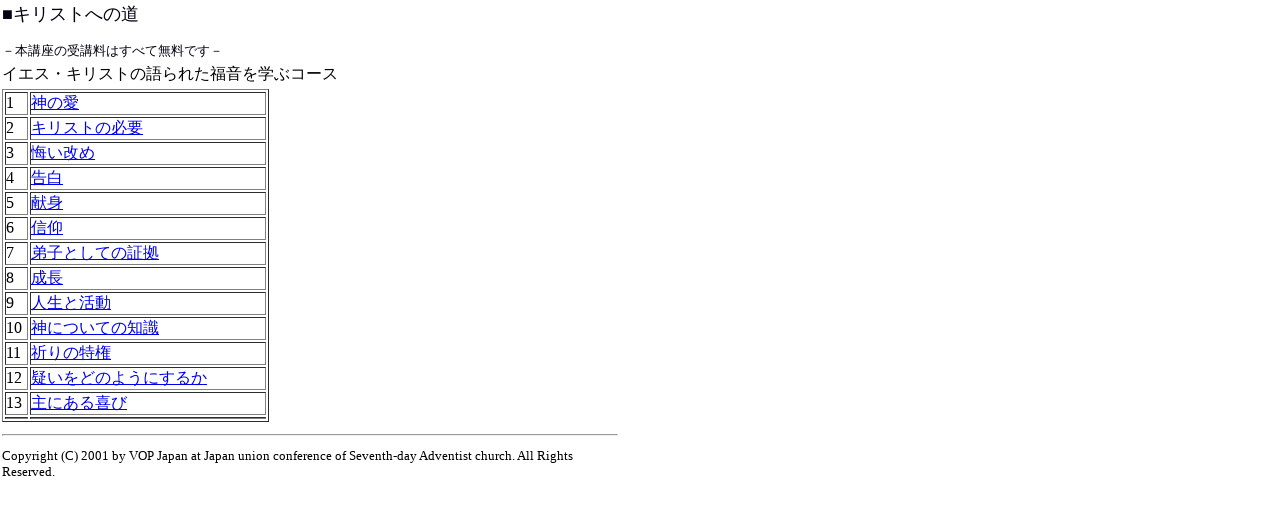

--- FILE ---
content_type: text/html
request_url: https://adventistmedia.jp/bible/steps/index.html
body_size: 2360
content:
<html lang="ja">	<head>		<meta http-equiv="content-type" content="text/html;charset=Shift_JIS">		<meta name="generator" content="Adobe GoLive 6">		<title>VOP Bible School</title>	</head>	<body leftmargin="0" marginheight="0" marginwidth="0" topmargin="0">		<table width="620" border="0" cellspacing="0" cellpadding="2">			<tr>				<td>					<div align="left">						<font size="4" color="#000011">■キリストへの道</font>						<p><font size="2" color="#000011">－本講座の受講料はすべて無料です－</font></p>					</div>				</td>			</tr>			<tr>				<td>					<p>イエス・キリストの語られた福音を学ぶコース</p>				</td>			</tr>			<tr>				<td>					<div align="left">						<table width="267" border="1" cellspacing="2" cellpadding="0">							<tr>								<td>1</td>								<td><a href="1001.html">神の愛</a></td>							</tr>							<tr>								<td>2</td>								<td><a href="1002.html">キリストの必要</a></td>							</tr>							<tr>								<td>3</td>								<td><a href="1003.html">悔い改め</a></td>							</tr>							<tr>								<td>4</td>								<td><a href="1004.html">告白</a></td>							</tr>							<tr>								<td>5</td>								<td><a href="1005.html">献身</a></td>							</tr>							<tr>								<td>6</td>								<td><a href="1006.html">信仰</a></td>							</tr>							<tr>								<td>7</td>								<td><a href="1007.html">弟子としての証拠</a></td>							</tr>							<tr>								<td>8</td>								<td><a href="1008.html">成長</a></td>							</tr>							<tr>								<td>9</td>								<td><a href="1009.html">人生と活動</a></td>							</tr>							<tr>								<td>10</td>								<td><a href="1010.html">神についての知識</a></td>							</tr>							<tr>								<td>11</td>								<td><a href="1011.html">祈りの特権</a></td>							</tr>							<tr>								<td>12</td>								<td><a href="1012.html">疑いをどのようにするか</a></td>							</tr>							<tr>								<td>13</td>								<td><a href="1013.html">主にある喜び</a></td>							</tr>							<tr>								<td></td>								<td>									<div align="right">										</div>								</td>							</tr>						</table>					</div>				</td>			</tr>			<tr>				<td>					<hr>				</td>			</tr>			<tr>				<td><font size="2">Copyright (C) 2001 by VOP Japan at Japan union conference of Seventh-day Adventist church. All Rights Reserved.<br>					</font></td>			</tr>		</table>		<p></p>	</body></html>